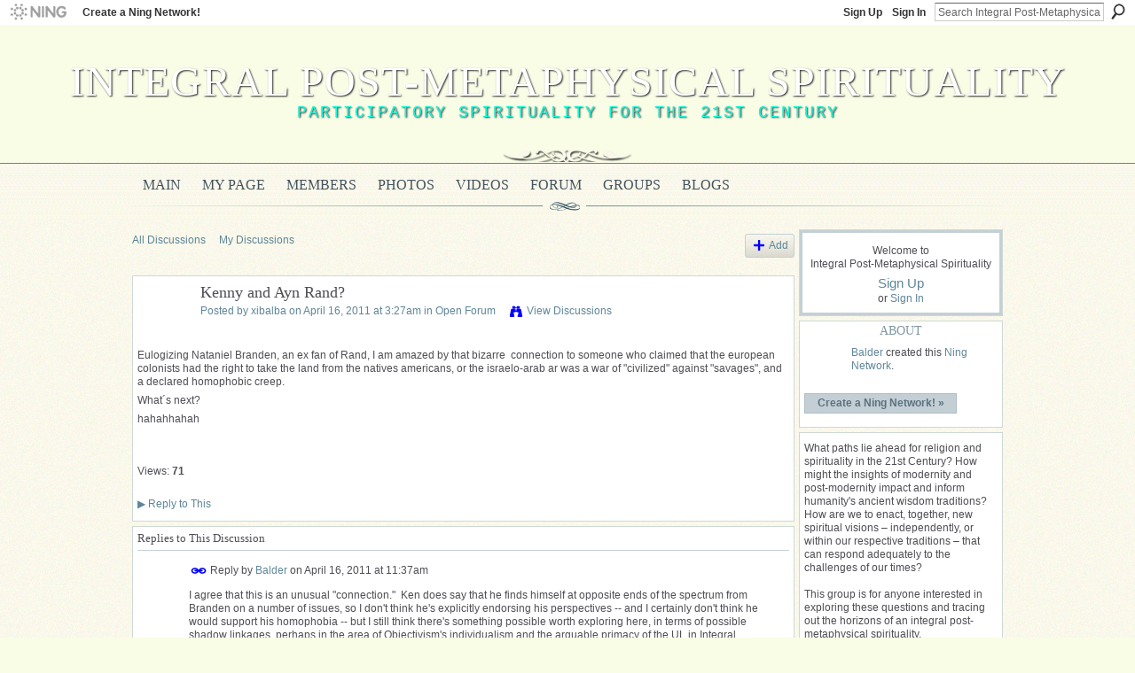

--- FILE ---
content_type: text/html; charset=UTF-8
request_url: https://integralpostmetaphysics.ning.com/forum/topics/kenny-and-ayn-rand?commentId=5301756%3AComment%3A13215
body_size: 42115
content:
<!DOCTYPE html>
<html lang="en" xmlns:og="http://ogp.me/ns#">
<head data-layout-view="default" class="xj_layout_head">
<script>
    window.dataLayer = window.dataLayer || [];
        </script>
<!-- Google Tag Manager -->
<script>(function(w,d,s,l,i){w[l]=w[l]||[];w[l].push({'gtm.start':
new Date().getTime(),event:'gtm.js'});var f=d.getElementsByTagName(s)[0],
j=d.createElement(s),dl=l!='dataLayer'?'&l='+l:'';j.async=true;j.src=
'https://www.googletagmanager.com/gtm.js?id='+i+dl;f.parentNode.insertBefore(j,f);
})(window,document,'script','dataLayer','GTM-T5W4WQ');</script>
<!-- End Google Tag Manager -->
        <meta http-equiv="Content-Type" content="text/html; charset=utf-8" />
    <title>Kenny and Ayn Rand? - Integral Post-Metaphysical Spirituality</title>
    <link rel="icon" href="https://integralpostmetaphysics.ning.com/favicon.ico" type="image/x-icon" />
    <link rel="SHORTCUT ICON" href="https://integralpostmetaphysics.ning.com/favicon.ico" type="image/x-icon" />
    <meta name="description" content="Eulogizing Nataniel Branden, an ex fan of Rand, I am amazed by that bizarre  connection to someone who claimed that the european colonists had the right to tak…" />
<meta name="title" content="Kenny and Ayn Rand?" />
<meta property="og:type" content="website" />
<meta property="og:url" content="https://integralpostmetaphysics.ning.com/forum/topics/kenny-and-ayn-rand?commentId=5301756%3AComment%3A13215" />
<meta property="og:title" content="Kenny and Ayn Rand?" />
<meta property="og:image" content="https://storage.ning.com/topology/rest/1.0/file/get/2750486775?profile=UPSCALE_150x150">
<meta name="twitter:card" content="summary" />
<meta name="twitter:title" content="Kenny and Ayn Rand?" />
<meta name="twitter:description" content="Eulogizing Nataniel Branden, an ex fan of Rand, I am amazed by that bizarre  connection to someone who claimed that the european colonists had the right to tak…" />
<meta name="twitter:image" content="https://storage.ning.com/topology/rest/1.0/file/get/2750486775?profile=UPSCALE_150x150" />
<link rel="image_src" href="https://storage.ning.com/topology/rest/1.0/file/get/2750486775?profile=UPSCALE_150x150" />
<script type="text/javascript">
    djConfig = { preventBackButtonFix: false, isDebug: false }
ning = {"CurrentApp":{"premium":true,"iconUrl":"https:\/\/storage.ning.com\/topology\/rest\/1.0\/file\/get\/2750486775?profile=UPSCALE_150x150","url":"httpsintegralpostmetaphysics.ning.com","domains":[],"online":true,"privateSource":false,"id":"integralpostmetaphysics","appId":5301756,"description":"This group is for anyone interested in exploring the potentials of an integral post-metaphysical spirituality.","name":"Integral Post-Metaphysical Spirituality","owner":"0tpjz7g696d6o","createdDate":"2010-03-12T18:25:08.000Z","runOwnAds":false},"CurrentProfile":null,"maxFileUploadSize":3};
        (function(){
            if (!window.ning) { return; }

            var age, gender, rand, obfuscated, combined;

            obfuscated = document.cookie.match(/xgdi=([^;]+)/);
            if (obfuscated) {
                var offset = 100000;
                obfuscated = parseInt(obfuscated[1]);
                rand = obfuscated / offset;
                combined = (obfuscated % offset) ^ rand;
                age = combined % 1000;
                gender = (combined / 1000) & 3;
                gender = (gender == 1 ? 'm' : gender == 2 ? 'f' : 0);
                ning.viewer = {"age":age,"gender":gender};
            }
        })();

        if (window.location.hash.indexOf('#!/') == 0) {
        window.location.replace(window.location.hash.substr(2));
    }
    window.xg = window.xg || {};
xg.captcha = {
    'shouldShow': false,
    'siteKey': '6Ldf3AoUAAAAALPgNx2gcXc8a_5XEcnNseR6WmsT'
};
xg.addOnRequire = function(f) { xg.addOnRequire.functions.push(f); };
xg.addOnRequire.functions = [];
xg.addOnFacebookLoad = function (f) { xg.addOnFacebookLoad.functions.push(f); };
xg.addOnFacebookLoad.functions = [];
xg._loader = {
    p: 0,
    loading: function(set) {  this.p++; },
    onLoad: function(set) {
                this.p--;
        if (this.p == 0 && typeof(xg._loader.onDone) == 'function') {
            xg._loader.onDone();
        }
    }
};
xg._loader.loading('xnloader');
if (window.bzplcm) {
    window.bzplcm._profileCount = 0;
    window.bzplcm._profileSend = function() { if (window.bzplcm._profileCount++ == 1) window.bzplcm.send(); };
}
xg._loader.onDone = function() {
            if(window.bzplcm)window.bzplcm.start('ni');
        xg.shared.util.parseWidgets();    var addOnRequireFunctions = xg.addOnRequire.functions;
    xg.addOnRequire = function(f) { f(); };
    try {
        if (addOnRequireFunctions) { dojo.lang.forEach(addOnRequireFunctions, function(onRequire) { onRequire.apply(); }); }
    } catch (e) {
        if(window.bzplcm)window.bzplcm.ts('nx').send();
        throw e;
    }
    if(window.bzplcm) { window.bzplcm.stop('ni'); window.bzplcm._profileSend(); }
};
window.xn = { track: { event: function() {}, pageView: function() {}, registerCompletedFlow: function() {}, registerError: function() {}, timer: function() { return { lapTime: function() {} }; } } };</script>
<meta name="medium" content="news" /><link rel="alternate" type="application/atom+xml" title="Kenny and Ayn Rand? - Integral Post-Metaphysical Spirituality" href="https://integralpostmetaphysics.ning.com/forum/topics/kenny-and-ayn-rand?commentId=5301756%3AComment%3A13215&amp;feed=yes&amp;xn_auth=no" /><link rel="alternate" type="application/atom+xml" title="Discussion Forum - Integral Post-Metaphysical Spirituality" href="https://integralpostmetaphysics.ning.com/forum?sort=mostRecent&amp;feed=yes&amp;xn_auth=no" />
<style type="text/css" media="screen,projection">
@import url("https://static.ning.com/socialnetworkmain/widgets/index/css/common-982.min.css?xn_version=3128532263");
@import url("https://static.ning.com/socialnetworkmain/widgets/forum/css/component.min.css?xn_version=148829171");

</style>

<style type="text/css" media="screen,projection">
@import url("/generated-6946915c2bcf68-80991202-css?xn_version=202512201152");

</style>

<style type="text/css" media="screen,projection">
@import url("/generated-69468feeaf9582-72677612-css?xn_version=202512201152");

</style>

<!--[if IE 6]>
    <link rel="stylesheet" type="text/css" href="https://static.ning.com/socialnetworkmain/widgets/index/css/common-ie6.min.css?xn_version=463104712" />
<![endif]-->
<!--[if IE 7]>
<link rel="stylesheet" type="text/css" href="https://static.ning.com/socialnetworkmain/widgets/index/css/common-ie7.css?xn_version=2712659298" />
<![endif]-->
<link rel="EditURI" type="application/rsd+xml" title="RSD" href="https://integralpostmetaphysics.ning.com/profiles/blog/rsd" />
<script type="text/javascript">(function(a,b){if(/(android|bb\d+|meego).+mobile|avantgo|bada\/|blackberry|blazer|compal|elaine|fennec|hiptop|iemobile|ip(hone|od)|iris|kindle|lge |maemo|midp|mmp|netfront|opera m(ob|in)i|palm( os)?|phone|p(ixi|re)\/|plucker|pocket|psp|series(4|6)0|symbian|treo|up\.(browser|link)|vodafone|wap|windows (ce|phone)|xda|xiino/i.test(a)||/1207|6310|6590|3gso|4thp|50[1-6]i|770s|802s|a wa|abac|ac(er|oo|s\-)|ai(ko|rn)|al(av|ca|co)|amoi|an(ex|ny|yw)|aptu|ar(ch|go)|as(te|us)|attw|au(di|\-m|r |s )|avan|be(ck|ll|nq)|bi(lb|rd)|bl(ac|az)|br(e|v)w|bumb|bw\-(n|u)|c55\/|capi|ccwa|cdm\-|cell|chtm|cldc|cmd\-|co(mp|nd)|craw|da(it|ll|ng)|dbte|dc\-s|devi|dica|dmob|do(c|p)o|ds(12|\-d)|el(49|ai)|em(l2|ul)|er(ic|k0)|esl8|ez([4-7]0|os|wa|ze)|fetc|fly(\-|_)|g1 u|g560|gene|gf\-5|g\-mo|go(\.w|od)|gr(ad|un)|haie|hcit|hd\-(m|p|t)|hei\-|hi(pt|ta)|hp( i|ip)|hs\-c|ht(c(\-| |_|a|g|p|s|t)|tp)|hu(aw|tc)|i\-(20|go|ma)|i230|iac( |\-|\/)|ibro|idea|ig01|ikom|im1k|inno|ipaq|iris|ja(t|v)a|jbro|jemu|jigs|kddi|keji|kgt( |\/)|klon|kpt |kwc\-|kyo(c|k)|le(no|xi)|lg( g|\/(k|l|u)|50|54|\-[a-w])|libw|lynx|m1\-w|m3ga|m50\/|ma(te|ui|xo)|mc(01|21|ca)|m\-cr|me(rc|ri)|mi(o8|oa|ts)|mmef|mo(01|02|bi|de|do|t(\-| |o|v)|zz)|mt(50|p1|v )|mwbp|mywa|n10[0-2]|n20[2-3]|n30(0|2)|n50(0|2|5)|n7(0(0|1)|10)|ne((c|m)\-|on|tf|wf|wg|wt)|nok(6|i)|nzph|o2im|op(ti|wv)|oran|owg1|p800|pan(a|d|t)|pdxg|pg(13|\-([1-8]|c))|phil|pire|pl(ay|uc)|pn\-2|po(ck|rt|se)|prox|psio|pt\-g|qa\-a|qc(07|12|21|32|60|\-[2-7]|i\-)|qtek|r380|r600|raks|rim9|ro(ve|zo)|s55\/|sa(ge|ma|mm|ms|ny|va)|sc(01|h\-|oo|p\-)|sdk\/|se(c(\-|0|1)|47|mc|nd|ri)|sgh\-|shar|sie(\-|m)|sk\-0|sl(45|id)|sm(al|ar|b3|it|t5)|so(ft|ny)|sp(01|h\-|v\-|v )|sy(01|mb)|t2(18|50)|t6(00|10|18)|ta(gt|lk)|tcl\-|tdg\-|tel(i|m)|tim\-|t\-mo|to(pl|sh)|ts(70|m\-|m3|m5)|tx\-9|up(\.b|g1|si)|utst|v400|v750|veri|vi(rg|te)|vk(40|5[0-3]|\-v)|vm40|voda|vulc|vx(52|53|60|61|70|80|81|83|85|98)|w3c(\-| )|webc|whit|wi(g |nc|nw)|wmlb|wonu|x700|yas\-|your|zeto|zte\-/i.test(a.substr(0,4)))window.location.replace(b)})(navigator.userAgent||navigator.vendor||window.opera,'https://integralpostmetaphysics.ning.com/m/discussion?id=5301756%3ATopic%3A12821');</script></head>
<body>
<!-- Google Tag Manager (noscript) -->
<noscript><iframe src="https://www.googletagmanager.com/ns.html?id=GTM-T5W4WQ"
height="0" width="0" style="display:none;visibility:hidden"></iframe></noscript>
<!-- End Google Tag Manager (noscript) -->
    <div class="xj_before_content">        <div id="xn_bar">
            <div id="xn_bar_menu">
                <div id="xn_bar_menu_branding" >
                                            <p id="xn_brand" style="display: block !important;"><a href="https://www.ning.com"><span>Ning</span></a></p>
                                            <p id="xn_gyo_link">
                                                    <a href="https://www.ning.com/pricing/">Create a Ning Network!</a>
                                                </p>
                                     </div>

                <div id="xn_bar_menu_more">
                    <form id="xn_bar_menu_search" method="GET" action="https://integralpostmetaphysics.ning.com/main/search/search">
                        <fieldset>
                            <input type="text" name="q" id="xn_bar_menu_search_query" value="Search Integral Post-Metaphysical Spirituality" _hint="Search Integral Post-Metaphysical Spirituality" accesskey="4" class="text xj_search_hint" />
                            <a id="xn_bar_menu_search_submit" href="#" onclick="document.getElementById('xn_bar_menu_search').submit();return false">Search</a>
                        </fieldset>
                    </form>
                </div>

                            <ul id="xn_bar_menu_tabs">
                                            <li><a href="https://integralpostmetaphysics.ning.com/main/authorization/signUp?target=https%3A%2F%2Fintegralpostmetaphysics.ning.com%2Fforum%2Ftopics%2Fkenny-and-ayn-rand%3FcommentId%3D5301756%253AComment%253A13215">Sign Up</a></li>
                                                <li><a href="https://integralpostmetaphysics.ning.com/main/authorization/signIn?target=https%3A%2F%2Fintegralpostmetaphysics.ning.com%2Fforum%2Ftopics%2Fkenny-and-ayn-rand%3FcommentId%3D5301756%253AComment%253A13215">Sign In</a></li>
                                    </ul>
                        </div>
        </div>
        <a style="display:none" class="button" href="#" dojoType="frameBusting" _isAdminOrNC="" _appUrl="https://integralpostmetaphysics.ning.com/forum/topics/kenny-and-ayn-rand?commentId=5301756%3AComment%3A13215"></a>
<div id="xj_msg" style="display:none;"></div>


</div>
    <div class="xg_theme" data-layout-pack="brutus">
        <div id="xg_themebody">
            <div id="xg_ad_above_header" class="xg_ad xj_ad_above_header dy-displaynone">
                    
                </div>        
            <div id="xg_head">
                <div id="xg_masthead">
                    <h1 id="xg_sitename" class="xj_site_name"><a id="application_name_header_link" href="/">Integral Post-Metaphysical Spirituality</a></h1>
                    <p id="xg_sitedesc" class="xj_site_desc">Participatory Spirituality for the 21st Century</p>
                </div>
                <div id="xg_navigation" class="xj_navigation"><ul>
    <li id="xg_tab_main" class="xg_subtab"><a href="/"><span>Main</span></a></li><li id="xg_tab_profile" class="xg_subtab"><a href="/profiles"><span>My Page</span></a></li><li id="xg_tab_members" class="xg_subtab"><a href="/profiles/members/"><span>Members</span></a></li><li id="xg_tab_photo" class="xg_subtab"><a href="/photo"><span>Photos</span></a></li><li id="xg_tab_video" class="xg_subtab"><a href="/video"><span>Videos</span></a></li><li id="xg_tab_forum" class="xg_subtab this"><a href="/forum"><span>Forum</span></a></li><li id="xg_tab_groups" class="xg_subtab"><a href="/groups"><span>Groups</span></a></li><li id="xg_tab_blogs" class="xg_subtab"><a href="/profiles/blog/list"><span>Blogs</span></a></li></ul>
</div>
            </div>
            <div id="xg_ad_below_header" class="xg_ad xj_ad_below_header dy-displaynone">
                        
                    </div>
            <div id="xg" class="xg_widget_forum xg_widget_forum_topic xg_widget_forum_topic_show">
            	 
                <div id="xg_body">
                   
                    <div class="xj_notifications"></div>
                    <div class="xg_column xg_span-16" id="column1">
                        <div id="xg_canvas" class="xj_canvas">
                            <ul class="navigation easyclear">
            <li><a href="https://integralpostmetaphysics.ning.com/forum">All Discussions</a></li>
        <li><a href="https://integralpostmetaphysics.ning.com/forum/topic/listForContributor?">My Discussions</a></li>
                <li class="right xg_lightborder navbutton"><a href="https://integralpostmetaphysics.ning.com/main/authorization/signUp?target=https%3A%2F%2Fintegralpostmetaphysics.ning.com%2Fforum%2Ftopic%2Fnew%3Ftarget%3Dhttps%253A%252F%252Fintegralpostmetaphysics.ning.com%252Fforum%252Ftopics%252Fkenny-and-ayn-rand%253FcommentId%253D5301756%25253AComment%25253A13215%26categoryId%3D5301756%253ACategory%253A11" dojoType="PromptToJoinLink" _joinPromptText="Please sign up or sign in to complete this step." _hasSignUp="true" _signInUrl="https://integralpostmetaphysics.ning.com/main/authorization/signIn?target=https%3A%2F%2Fintegralpostmetaphysics.ning.com%2Fforum%2Ftopic%2Fnew%3Ftarget%3Dhttps%253A%252F%252Fintegralpostmetaphysics.ning.com%252Fforum%252Ftopics%252Fkenny-and-ayn-rand%253FcommentId%253D5301756%25253AComment%25253A13215%26categoryId%3D5301756%253ACategory%253A11" class="xg_sprite xg_sprite-add">Add</a></li>
    </ul>
<div class="xg_module xg_module_with_dialog">
    <div class="xg_headline xg_headline-img xg_headline-2l">
    <div class="ib"><span class="xg_avatar"><a class="fn url" href="http://integralpostmetaphysics.ning.com/profile/xibalba"  title="xibalba"><span class="table_img dy-avatar dy-avatar-64 "><img  class="photo photo" src="https://storage.ning.com/topology/rest/1.0/file/get/2463096249?profile=original&amp;width=64&amp;height=64&amp;crop=1%3A1" alt="" /></span></a></span></div>
<div class="tb"><h1>Kenny and Ayn Rand?</h1>
        <ul class="navigation byline">
            <li><a class="nolink">Posted by </a><a href="/profile/xibalba">xibalba</a><a class="nolink"> on April 16, 2011 at 3:27am in </a><a href="https://integralpostmetaphysics.ning.com/forum/categories/open-forum/listForCategory">Open Forum</a></li>
            <li><a class="xg_sprite xg_sprite-view" href="https://integralpostmetaphysics.ning.com/forum/topic/listForContributor?user=3b0x5rye82lbw">View Discussions</a></li>
        </ul>
    </div>
</div>
    <div class="xg_module_body">
        <div class="discussion" data-category-id="5301756:Category:11">
            <div class="description">
                                <div class="xg_user_generated">
                    <p>Eulogizing Nataniel Branden, an ex fan of Rand, I am amazed by that bizarre  connection to someone who claimed that the european colonists had the right to take the land from the natives americans, or the israelo-arab ar was a war of "civilized" against "savages", and a declared homophobic creep.</p>
<p>What´s next?</p>
<p>hahahhahah</p>
<p> </p>                </div>
            </div>
        </div>
                    <p class="small" id="tagsList" style="display:none">Tags:<br/></p>
                <div class="left-panel">
                            <p class="share-links clear">
                                </p>
                            <script>xg.addOnRequire(function () { xg.post('/main/viewcount/update?xn_out=json', {key: '5301756:Topic:12821', x: '8791907'}); });</script>                <p class="small dy-clear view-count-container">
    <span class="view-count-label">Views:</span> <span class="view-count">71</span></p>

                    </div>
                <dl id="cf" class="discussion noindent">
            <dd>             <p class="toggle">
            <a href="https://integralpostmetaphysics.ning.com/main/authorization/signUp?target=https%3A%2F%2Fintegralpostmetaphysics.ning.com%2Fforum%2Ftopics%2Fkenny-and-ayn-rand%3FcommentId%3D5301756%253AComment%253A13215" dojoType="PromptToJoinLink" _joinPromptText="Please sign up or sign in to complete this step." _hasSignUp="true" _signInUrl="https://integralpostmetaphysics.ning.com/main/authorization/signIn?target=https%3A%2F%2Fintegralpostmetaphysics.ning.com%2Fforum%2Ftopics%2Fkenny-and-ayn-rand%3FcommentId%3D5301756%253AComment%253A13215"><span><!--[if IE]>&#9658;<![endif]--><![if !IE]>&#9654;<![endif]></span> Reply to This</a>
        </p>
    </dd>        </dl>
    </div>
</div>
    <div class="xg_module">
            <div id="discussionReplies" >
            <div class="xg_module_body">
                <h3 id="comments" _scrollTo="cid-5301756:Comment:13215">Replies to This Discussion</h3>
                                    <dl class="discussion clear i0 xg_lightborder">
    <dt class="byline">
        <a name="5301756:Comment:12824" id="cid-5301756:Comment:12824"></a>         <span class="xg_avatar"><a class="fn url" href="http://integralpostmetaphysics.ning.com/profile/BruceAlderman"  title="Balder"><span class="table_img dy-avatar dy-avatar-48 "><img  class="photo photo left" src="https://storage.ning.com/topology/rest/1.0/file/get/2535948155?profile=RESIZE_48X48&amp;width=48&amp;height=48&amp;crop=1%3A1" alt="" /></span></a></span><a name="5301756Comment12824" href="https://integralpostmetaphysics.ning.com/xn/detail/5301756:Comment:12824" title="Permalink to this Reply" class="xg_icon xg_icon-permalink">Permalink</a> Reply by <a href="https://integralpostmetaphysics.ning.com/forum/topic/listForContributor?user=0tpjz7g696d6o" class="fn url">Balder</a> on <span class="timestamp">April 16, 2011 at 11:37am</span>    </dt>
        <dd>
                        <div class="description" id="desc_5301756Comment12824"><div class="xg_user_generated">I agree that this is an unusual "connection."  Ken does say that he finds himself at opposite ends of the spectrum from Branden on a number of issues, so I don't think he's explicitly endorsing his perspectives -- and I certainly don't think he would support his homophobia -- but I still think there's something possible worth exploring here, in terms of possible shadow linkages, perhaps in the area of Objectivism's individualism and the arguable primacy of the UL in Integral thought.</div></div>
                </dd>
        <dd>
        <ul class="actionlinks">
            <li class="actionlink">
                            <p class="toggle">
                    <a href="https://integralpostmetaphysics.ning.com/main/authorization/signUp?target=https%3A%2F%2Fintegralpostmetaphysics.ning.com%2Fforum%2Ftopics%2Fkenny-and-ayn-rand%3FcommentId%3D5301756%253AComment%253A13215" dojoType="PromptToJoinLink" _joinPromptText="Please sign up or sign in to complete this step." _hasSignUp="true" _signInUrl="https://integralpostmetaphysics.ning.com/main/authorization/signIn?target=https%3A%2F%2Fintegralpostmetaphysics.ning.com%2Fforum%2Ftopics%2Fkenny-and-ayn-rand%3FcommentId%3D5301756%253AComment%253A13215"><span><!--[if IE]>&#9658;<![endif]--><![if !IE]>&#9654;<![endif]></span> Reply</a>
                </p>
                    </li>
    <li class="actionlink"></li>    </ul>
</dl>
<dl class="discussion clear i0 xg_lightborder">
    <dt class="byline">
        <a name="5301756:Comment:12927" id="cid-5301756:Comment:12927"></a>         <span class="xg_avatar"><a class="fn url" href="http://integralpostmetaphysics.ning.com/profile/xibalba"  title="xibalba"><span class="table_img dy-avatar dy-avatar-48 "><img  class="photo photo left" src="https://storage.ning.com/topology/rest/1.0/file/get/2463096249?profile=original&amp;width=48&amp;height=48&amp;crop=1%3A1" alt="" /></span></a></span><a name="5301756Comment12927" href="https://integralpostmetaphysics.ning.com/xn/detail/5301756:Comment:12927" title="Permalink to this Reply" class="xg_icon xg_icon-permalink">Permalink</a> Reply by <a href="https://integralpostmetaphysics.ning.com/forum/topic/listForContributor?user=3b0x5rye82lbw" class="fn url">xibalba</a> on <span class="timestamp">April 16, 2011 at 12:18pm</span>    </dt>
        <dd>
                        <div class="description" id="desc_5301756Comment12927"><div class="xg_user_generated"><p>Hi Balder</p>
<p>Yes I agree with you, this is not my representation of Kenny, I was really surprised to read that stuff on Integral Life. Some years ago I was in contact with Ray Harris, the australian writer. I interpreted his opposition to Wilber in political matters as unresolved unconscious conflcits with some inner father imago. But a cigar is sometimes a cigar.</p>
<p>Kw´s endorsement of the war in Irak, the essay is on the KW welcome site, based on some rather fuckup interpretation of the Gita, was really a mess I believe. Being integral doesn´t mean compromising with the other structure to the point of giving up once autonomy. On the Irak war, reading Habermas was to me a much more integral a reflexion on constructive politics that this Kenny´s divagation.</p>
<p>Sometimes I think that some of his take on the Vietnam war protesters (the boomeritis stuff) has something to with unresolved narcissistic idealisation of his father, an airforce officer. After all being raised by an army officer of  a "powerful nation" always leave some sorts of tracks behind with ambivalent feelings around authority image. Kenny never discussed his own  psychoanalytical sessions -  in case he did which I doubt-, as far as I know.</p>
<p> </p>
<p> </p>
<p> </p></div></div>
                </dd>
        <dd>
        <ul class="actionlinks">
            <li class="actionlink">
                            <p class="toggle">
                    <a href="https://integralpostmetaphysics.ning.com/main/authorization/signUp?target=https%3A%2F%2Fintegralpostmetaphysics.ning.com%2Fforum%2Ftopics%2Fkenny-and-ayn-rand%3FcommentId%3D5301756%253AComment%253A13215" dojoType="PromptToJoinLink" _joinPromptText="Please sign up or sign in to complete this step." _hasSignUp="true" _signInUrl="https://integralpostmetaphysics.ning.com/main/authorization/signIn?target=https%3A%2F%2Fintegralpostmetaphysics.ning.com%2Fforum%2Ftopics%2Fkenny-and-ayn-rand%3FcommentId%3D5301756%253AComment%253A13215"><span><!--[if IE]>&#9658;<![endif]--><![if !IE]>&#9654;<![endif]></span> Reply</a>
                </p>
                    </li>
    <li class="actionlink"></li>    </ul>
</dl>
<dl class="discussion clear i0 xg_lightborder">
    <dt class="byline">
        <a name="5301756:Comment:13215" id="cid-5301756:Comment:13215"></a>         <span class="xg_avatar"><a class="fn url" href="http://integralpostmetaphysics.ning.com/profile/DawidDahl"  title="Dawid Dahl"><span class="table_img dy-avatar dy-avatar-48 "><img  class="photo photo left" src="https://storage.ning.com/topology/rest/1.0/file/get/2535949230?profile=RESIZE_48X48&amp;width=48&amp;height=48&amp;crop=1%3A1" alt="" /></span></a></span><a name="5301756Comment13215" href="https://integralpostmetaphysics.ning.com/xn/detail/5301756:Comment:13215" title="Permalink to this Reply" class="xg_icon xg_icon-permalink">Permalink</a> Reply by <a href="https://integralpostmetaphysics.ning.com/forum/topic/listForContributor?user=3t2prdxjofw3a" class="fn url">Dawid Dahl</a> on <span class="timestamp">April 17, 2011 at 3:01am</span>    </dt>
        <dd>
                        <div class="description" id="desc_5301756Comment13215"><div class="xg_user_generated"><a rel=nofollow href="https://twitter.com/#!/JesusOfNaz316/status/58862005708263424">https://twitter.com/#!/JesusOfNaz316/status/58862005708263424</a></div></div>
                </dd>
        <dd>
        <ul class="actionlinks">
            <li class="actionlink">
                            <p class="toggle">
                    <a href="https://integralpostmetaphysics.ning.com/main/authorization/signUp?target=https%3A%2F%2Fintegralpostmetaphysics.ning.com%2Fforum%2Ftopics%2Fkenny-and-ayn-rand%3FcommentId%3D5301756%253AComment%253A13215" dojoType="PromptToJoinLink" _joinPromptText="Please sign up or sign in to complete this step." _hasSignUp="true" _signInUrl="https://integralpostmetaphysics.ning.com/main/authorization/signIn?target=https%3A%2F%2Fintegralpostmetaphysics.ning.com%2Fforum%2Ftopics%2Fkenny-and-ayn-rand%3FcommentId%3D5301756%253AComment%253A13215"><span><!--[if IE]>&#9658;<![endif]--><![if !IE]>&#9654;<![endif]></span> Reply</a>
                </p>
                    </li>
    <li class="actionlink"></li>    </ul>
</dl>
<dl class="discussion clear i0 xg_lightborder">
    <dt class="byline">
        <a name="5301756:Comment:13405" id="cid-5301756:Comment:13405"></a>         <span class="xg_avatar"><a class="fn url" href="http://integralpostmetaphysics.ning.com/profile/Christophe"  title="Christophe"><span class="table_img dy-avatar dy-avatar-48 "><img  class="photo photo left" src="https://storage.ning.com/topology/rest/1.0/file/get/2535947936?profile=RESIZE_48X48&amp;width=48&amp;height=48&amp;crop=1%3A1" alt="" /></span></a></span><a name="5301756Comment13405" href="https://integralpostmetaphysics.ning.com/xn/detail/5301756:Comment:13405" title="Permalink to this Reply" class="xg_icon xg_icon-permalink">Permalink</a> Reply by <a href="https://integralpostmetaphysics.ning.com/forum/topic/listForContributor?user=15x8e83unyoxr" class="fn url">Christophe</a> on <span class="timestamp">April 18, 2011 at 11:54am</span>    </dt>
        <dd>
                        <div class="description" id="desc_5301756Comment13405"><div class="xg_user_generated"><p>I still have to read Rand's 'Atlas shrugged'. A discordian friend of mine did, and was quite impressed by it. I hear it's brilliant in its handling of the protagonists and overall coherence. Except that it promotes liberal capitalism as medicine for the world, and praises money as the end-all of every one of our problems.</p>
<p> </p>
<p>Kenny a homophobe? Far from it. ahaha. The Umberella-Ella-Ella-Eh-Eh of Integral Enterprises is big enough for gays, lesbians, homophobes, and all that other scum that crawls on earth. This is exactly why Integral is so meaningless nowadays.</p>
<p> </p>
<p>His psychoanalytic development line also has had opportunity for growth, methinks. He sure has a father topic (who hasn't). But what he did with his girl friend Marcy comes dangerously close to crossing the Incest line. He sure was P.I.M.P.ing BIG TIME when he gave her over to his Gang Bang Mate Stu Davis. It sure knocked out some synaptic circuits in Davis' head space.</p>
<p> </p>
<p>But I digress...</p></div></div>
                </dd>
        <dd>
        <ul class="actionlinks">
            <li class="actionlink">
                            <p class="toggle">
                    <a href="https://integralpostmetaphysics.ning.com/main/authorization/signUp?target=https%3A%2F%2Fintegralpostmetaphysics.ning.com%2Fforum%2Ftopics%2Fkenny-and-ayn-rand%3FcommentId%3D5301756%253AComment%253A13215" dojoType="PromptToJoinLink" _joinPromptText="Please sign up or sign in to complete this step." _hasSignUp="true" _signInUrl="https://integralpostmetaphysics.ning.com/main/authorization/signIn?target=https%3A%2F%2Fintegralpostmetaphysics.ning.com%2Fforum%2Ftopics%2Fkenny-and-ayn-rand%3FcommentId%3D5301756%253AComment%253A13215"><span><!--[if IE]>&#9658;<![endif]--><![if !IE]>&#9654;<![endif]></span> Reply</a>
                </p>
                    </li>
    <li class="actionlink"></li>    </ul>
</dl>
<dl class="discussion clear i0 xg_lightborder">
    <dt class="byline">
        <a name="5301756:Comment:13121" id="cid-5301756:Comment:13121"></a>         <span class="xg_avatar"><a class="fn url" href="http://integralpostmetaphysics.ning.com/profile/kelamuni"  title="kelamuni"><span class="table_img dy-avatar dy-avatar-48 "><img  class="photo photo left" src="https://storage.ning.com/topology/rest/1.0/file/get/2535949081?profile=RESIZE_48X48&amp;width=48&amp;height=48&amp;crop=1%3A1" alt="" /></span></a></span><a name="5301756Comment13121" href="https://integralpostmetaphysics.ning.com/xn/detail/5301756:Comment:13121" title="Permalink to this Reply" class="xg_icon xg_icon-permalink">Permalink</a> Reply by <a href="https://integralpostmetaphysics.ning.com/forum/topic/listForContributor?user=33jwlrg0u0323" class="fn url">kelamuni</a> on <span class="timestamp">April 19, 2011 at 12:37am</span>    </dt>
        <dd>
                        <div class="description" id="desc_5301756Comment13121"><div class="xg_user_generated">a discrodian was impressed by ayn rand? fuck. kids these days can't tell spiritual anarchism from right wing libertarianism. oh well. i can believe though that nebraska boy kenny may have had a hard on for ayn rand. hahahahaha.</div></div>
                </dd>
        <dd>
        <ul class="actionlinks">
            <li class="actionlink">
                            <p class="toggle">
                    <a href="https://integralpostmetaphysics.ning.com/main/authorization/signUp?target=https%3A%2F%2Fintegralpostmetaphysics.ning.com%2Fforum%2Ftopics%2Fkenny-and-ayn-rand%3FcommentId%3D5301756%253AComment%253A13215" dojoType="PromptToJoinLink" _joinPromptText="Please sign up or sign in to complete this step." _hasSignUp="true" _signInUrl="https://integralpostmetaphysics.ning.com/main/authorization/signIn?target=https%3A%2F%2Fintegralpostmetaphysics.ning.com%2Fforum%2Ftopics%2Fkenny-and-ayn-rand%3FcommentId%3D5301756%253AComment%253A13215"><span><!--[if IE]>&#9658;<![endif]--><![if !IE]>&#9654;<![endif]></span> Reply</a>
                </p>
                    </li>
    <li class="actionlink"></li>    </ul>
</dl>
                    <dl class="last-reply">
                        <dd>             <p class="toggle">
            <a href="https://integralpostmetaphysics.ning.com/main/authorization/signUp?target=https%3A%2F%2Fintegralpostmetaphysics.ning.com%2Fforum%2Ftopics%2Fkenny-and-ayn-rand%3FcommentId%3D5301756%253AComment%253A13215" dojoType="PromptToJoinLink" _joinPromptText="Please sign up or sign in to complete this step." _hasSignUp="true" _signInUrl="https://integralpostmetaphysics.ning.com/main/authorization/signIn?target=https%3A%2F%2Fintegralpostmetaphysics.ning.com%2Fforum%2Ftopics%2Fkenny-and-ayn-rand%3FcommentId%3D5301756%253AComment%253A13215"><span><!--[if IE]>&#9658;<![endif]--><![if !IE]>&#9654;<![endif]></span> Reply to Discussion</a>
        </p>
    </dd>                    </dl>
                                            </div>
            <div class="xg_module_foot">
                                    <p class="left">
                        <a class="xg_icon xg_icon-rss" href="https://integralpostmetaphysics.ning.com/forum/topics/kenny-and-ayn-rand?commentId=5301756%3AComment%3A13215&amp;feed=yes&amp;xn_auth=no">RSS</a>
                    </p>
                            </div>
        </div>
    </div>

                        </div>
                    </div>
                    <div class="xg_column xg_span-5 xg_last" id="column2">
                        <div class="xj_user_info">    <div class="xg_module" id="xg_module_account">
        <div class="xg_module_body xg_signup xg_lightborder">
            <p>Welcome to<br />Integral Post-Metaphysical Spirituality</p>
                        <p class="last-child"><big><strong><a href="https://integralpostmetaphysics.ning.com/main/authorization/signUp?target=https%3A%2F%2Fintegralpostmetaphysics.ning.com%2Fforum%2Ftopics%2Fkenny-and-ayn-rand%3FcommentId%3D5301756%253AComment%253A13215">Sign Up</a></strong></big><br/>or <a href="https://integralpostmetaphysics.ning.com/main/authorization/signIn?target=https%3A%2F%2Fintegralpostmetaphysics.ning.com%2Fforum%2Ftopics%2Fkenny-and-ayn-rand%3FcommentId%3D5301756%253AComment%253A13215" style="white-space:nowrap">Sign In</a></p>
                    </div>
    </div>
</div>
                        <div class="xj_sidebar_content"><div class="xg_module module_about">
    <div class="xg_module_head">
        <h2>About</h2>
    </div>
    <div class="xg_module_body xg_module_ning">
        <div class="vcard">
            <span class="xg_avatar"><a class="fn url" href="http://integralpostmetaphysics.ning.com/profile/BruceAlderman"  title="Balder"><span class="table_img dy-avatar dy-avatar-48 "><img  class="photo photo" src="https://storage.ning.com/topology/rest/1.0/file/get/2535948155?profile=RESIZE_48X48&amp;width=48&amp;height=48&amp;crop=1%3A1" alt="" /></span></a></span>            <span class="fn"><a href="/profile/BruceAlderman">Balder</a></span>
            created this <a href='http://www.ning.com'>Ning Network</a>.        </div>
        		<div class="clear easyclear"><a href="https://www.ning.com/pricing/" class="button">Create a Ning Network! »</a></div>
            </div>
    </div>
<div class="xg_module html_module module_text xg_reset" data-module_name="text"
        >
            <div class="xg_module_body xg_user_generated">
            What paths lie ahead for religion and spirituality in the 21st Century? How might the insights of modernity and post-modernity impact and inform humanity's ancient wisdom traditions? How are we to enact, together, new spiritual visions – independently, or within our respective traditions – that can respond adequately to the challenges of our times?<br />
<br />
This group is for anyone interested in exploring these questions and tracing out the horizons of an integral post-metaphysical spirituality.
        </div>
        </div>
<div class="xg_module html_module module_text xg_reset" data-module_name="text"
        >
        <div class="xg_module_head"><h2>Notice to Visitors</h2></div>
        <div class="xg_module_body xg_user_generated">
            <p>At the moment, this site is at full membership capacity and we are not admitting new members.&#160; We are still getting new membership applications, however, so I am considering upgrading to the next level, which will allow for more members to join.&#160; In the meantime, all discussions are open for viewing and we hope you will read and enjoy the content here.</p>
        </div>
        </div>
</div>
                    </div>
                </div>
            </div>
            <div id="xg_foot">
                <div id="xg_footcontent">
                    <div class="xj_foot_content"><p class="left">
    © 2026             &nbsp; Created by <a href="/profile/BruceAlderman">Balder</a>.            &nbsp;
    Powered by<a class="poweredBy-logo" href="https://www.ning.com/" title="" alt="" rel="dofollow">
    <img class="poweredbylogo" width="87" height="15" src="https://static.ning.com/socialnetworkmain/widgets/index/gfx/Ning_MM_footer_wht@2x.png?xn_version=2105418020"
         title="Ning Website Builder" alt="Website builder | Create website | Ning.com">
</a>    </p>
    <p class="right xg_lightfont">
                        <a href="https://integralpostmetaphysics.ning.com/main/authorization/signUp?target=https%3A%2F%2Fintegralpostmetaphysics.ning.com%2Fmain%2Findex%2Freport" dojoType="PromptToJoinLink" _joinPromptText="Please sign up or sign in to complete this step." _hasSignUp="true" _signInUrl="https://integralpostmetaphysics.ning.com/main/authorization/signIn?target=https%3A%2F%2Fintegralpostmetaphysics.ning.com%2Fmain%2Findex%2Freport">Report an Issue</a> &nbsp;|&nbsp;
                        <a href="https://integralpostmetaphysics.ning.com/main/authorization/termsOfService?previousUrl=https%3A%2F%2Fintegralpostmetaphysics.ning.com%2Fforum%2Ftopics%2Fkenny-and-ayn-rand%3FcommentId%3D5301756%253AComment%253A13215">Terms of Service</a>
            </p>
</div>
                </div>
            </div>
			<div id="xg_ad_below_footer" class="xg_ad xj_ad_below_footer dy-displaynone">
				
			</div>
        </div>
    </div>
    <div class="xj_after_content"><div id="xj_baz17246" class="xg_theme"></div>
<div id="xg_overlay" style="display:none;">
<!--[if lte IE 6.5]><iframe></iframe><![endif]-->
</div>
<!--googleoff: all--><noscript>
	<style type="text/css" media="screen">
        #xg { position:relative;top:120px; }
        #xn_bar { top:120px; }
	</style>
	<div class="errordesc noscript">
		<div>
            <h3><strong>Hello, you need to enable JavaScript to use Integral Post-Metaphysical Spirituality.</strong></h3>
            <p>Please check your browser settings or contact your system administrator.</p>
			<img src="/xn_resources/widgets/index/gfx/jstrk_off.gif" alt="" height="1" width="1" />
		</div>
	</div>
</noscript><!--googleon: all-->
<script type="text/javascript" src="https://static.ning.com/socialnetworkmain/widgets/lib/core.min.js?xn_version=1651386455"></script>        <script>
            var sources = ["https:\/\/static.ning.com\/socialnetworkmain\/widgets\/lib\/js\/jquery\/jquery.ui.widget.js?xn_version=202512201152","https:\/\/static.ning.com\/socialnetworkmain\/widgets\/lib\/js\/jquery\/jquery.iframe-transport.js?xn_version=202512201152","https:\/\/static.ning.com\/socialnetworkmain\/widgets\/lib\/js\/jquery\/jquery.fileupload.js?xn_version=202512201152","https:\/\/storage.ning.com\/topology\/rest\/1.0\/file\/get\/12882195482?profile=original&r=1724773055","https:\/\/storage.ning.com\/topology\/rest\/1.0\/file\/get\/11108829857?profile=original&r=1684135007","https:\/\/storage.ning.com\/topology\/rest\/1.0\/file\/get\/11108830069?profile=original&r=1684135008","https:\/\/storage.ning.com\/topology\/rest\/1.0\/file\/get\/11108897868?profile=original&r=1684135323"];
            var numSources = sources.length;
                        var heads = document.getElementsByTagName('head');
            var node = heads.length > 0 ? heads[0] : document.body;
            var onloadFunctionsObj = {};

            var createScriptTagFunc = function(source) {
                var script = document.createElement('script');
                
                script.type = 'text/javascript';
                                var currentOnLoad = function() {xg._loader.onLoad(source);};
                if (script.readyState) { //for IE (including IE9)
                    script.onreadystatechange = function() {
                        if (script.readyState == 'complete' || script.readyState == 'loaded') {
                            script.onreadystatechange = null;
                            currentOnLoad();
                        }
                    }
                } else {
                   script.onerror = script.onload = currentOnLoad;
                }

                script.src = source;
                node.appendChild(script);
            };

            for (var i = 0; i < numSources; i++) {
                                xg._loader.loading(sources[i]);
                createScriptTagFunc(sources[i]);
            }
        </script>
    <script type="text/javascript">
if (!ning._) {ning._ = {}}
ning._.compat = { encryptedToken: "<empty>" }
ning._.CurrentServerTime = "2026-01-19T20:47:27+00:00";
ning._.probableScreenName = "";
ning._.domains = {
    base: 'ning.com',
    ports: { http: '80', ssl: '443' }
};
ning.loader.version = '202512201152'; // DEP-251220_1:477f7ee 33
djConfig.parseWidgets = false;
</script>
    <script type="text/javascript">
        xg.token = '';
xg.canTweet = false;
xg.cdnHost = 'static.ning.com';
xg.version = '202512201152';
xg.useMultiCdn = true;
xg.staticRoot = 'socialnetworkmain';
xg.xnTrackHost = null;
    xg.cdnDefaultPolicyHost = 'static';
    xg.cdnPolicy = [];
xg.global = xg.global || {};
xg.global.currentMozzle = 'forum';
xg.global.userCanInvite = false;
xg.global.requestBase = '';
xg.global.locale = 'en_US';
xg.num_thousand_sep = ",";
xg.num_decimal_sep = ".";
(function() {
    dojo.addOnLoad(function() {
        if(window.bzplcm) { window.bzplcm.ts('hr'); window.bzplcm._profileSend(); }
            });
            ning.loader.require('xg.shared.SpamFolder', function() { xg._loader.onLoad('xnloader'); });
    })();    </script>
<script>
    document.addEventListener("DOMContentLoaded", function () {
        if (!dataLayer) {
            return;
        }
        var handler = function (event) {
            var element = event.currentTarget;
            if (element.hasAttribute('data-track-disable')) {
                return;
            }
            var options = JSON.parse(element.getAttribute('data-track'));
            dataLayer.push({
                'event'         : 'trackEvent',
                'eventType'     : 'googleAnalyticsNetwork',
                'eventCategory' : options && options.category || '',
                'eventAction'   : options && options.action || '',
                'eventLabel'    : options && options.label || '',
                'eventValue'    : options && options.value || ''
            });
            if (options && options.ga4) {
                dataLayer.push(options.ga4);
            }
        };
        var elements = document.querySelectorAll('[data-track]');
        for (var i = 0; i < elements.length; i++) {
            elements[i].addEventListener('click', handler);
        }
    });
</script>

</div>
</body>
</html>
